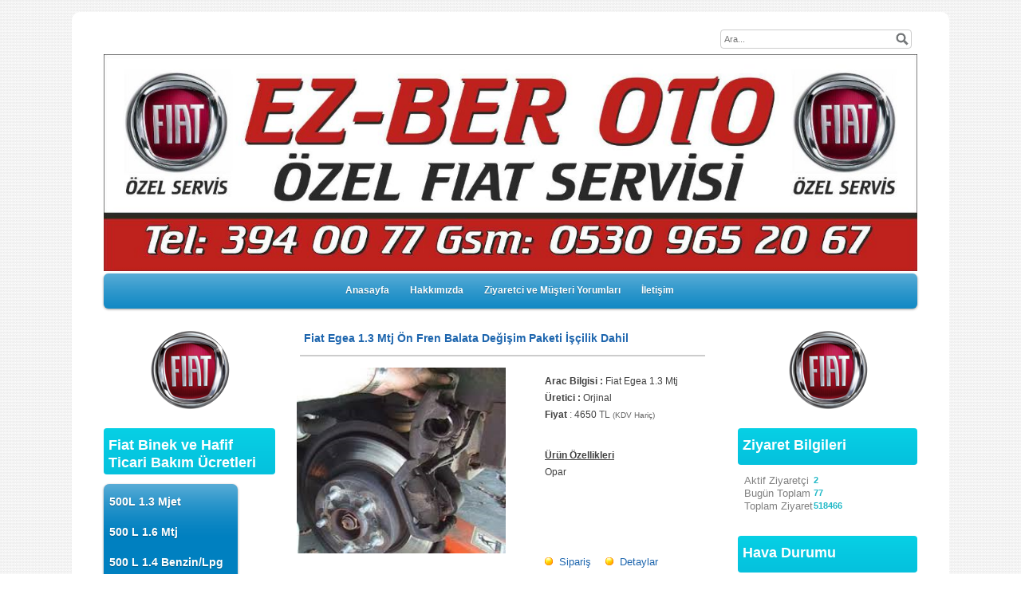

--- FILE ---
content_type: text/html; charset=UTF-8
request_url: https://www.ezbermobilotoservis.com/?newUrun=1&Id=1349703&CatId=ep720890&Fstate=&/Fiat-Egea-1.3-Mtj-%C3%96n-Fren-Balata-De%C4%9Fi%C5%9Fim-Paketi-%C4%B0%C5%9F%C3%A7ilik-Dahil
body_size: 7151
content:
<!DOCTYPE html>
                        <html lang="tr">
                        <!--[if lt IE 8]> <html lang="tr-TR" class="stnz_no-js ie6"> <![endif]-->
<head>
<title>Fiat Egea 1.3 Mtj Ön Fren Balata Değişim Paketi İşçilik Dahil</title>
<meta http-equiv="X-UA-Compatible" content="IE=Edge;chrome=1" /><meta http-equiv="Content-Type" content="text/html; charset=UTF-8">
<meta name="keywords" content="Fiat Egea 1.3 Mtj, Fiat Egea 1.3 Mtj Ön Fren Balata Değişim Paketi İşçilik Dahil, Orjinal"/>
<meta name="description" content="Opar"/>
<link rel="shortcut icon" href="FileUpload/ep720890/favicon.ico" type="image/x-icon">
<meta property="og:title" content="Fiat Egea 1.3 Mtj Ön Fren Balata Değişim Paketi İşçilik Dahil Orjinal" />
<meta property="og:description" content="Opar" />
<meta property="og:image" content="http://www.ezbermobilotoservis.com/FileUpload/ep720890/UrunResim/30548970.jpg" />
<!--[if lt IE 7]>						
							<script src="/templates/default/IE7.jgz">IE7_PNG_SUFFIX=".png";</script>
							<link href="/templates/default/ie6.css" rel="stylesheet" type="text/css" />
						<![endif]-->
<!--[if lt IE 8]>							
							<link href="/templates/default/ie7.css" rel="stylesheet" type="text/css" />
						<![endif]-->
<script type="text/javascript" src="/templates/js/js.js?v=3" ></script>
<script src="/cjs/jquery/1.8/jquery-1.8.3.min.jgz"></script>
<script src="/cjs/jquery.bxslider.min.js"></script>
<link href="/cjs/jquery.bxslider.css" rel="stylesheet" type="text/css" />

<link rel="stylesheet" href="/cjs/css/magnific-popup.css">
                                <link rel="stylesheet" href="/cjs/css/wookmark-main.css">
                                <script src="/cjs/js/imagesloaded.pkgd.min.js"></script>
                                <script src="/cjs/js/jquery.magnific-popup.min.js"></script>
                                <script src="/cjs/js/wookmark.js"></script><link rel="stylesheet" href="/cjs/banner_rotator/css/banner-rotator.min.css">
<script type="text/javascript" src="/cjs/banner_rotator/js/jquery.banner-rotator.min.js"></script>
<meta name="google-site-verification" content="dyTu-_8B3-GJ1Cu9lxc9GVlVJ227PwuS7zbL_JZM9ug" />

<script>
  (function(i,s,o,g,r,a,m){i['GoogleAnalyticsObject']=r;i[r]=i[r]||function(){
  (i[r].q=i[r].q||[]).push(arguments)},i[r].l=1*new Date();a=s.createElement(o),
  m=s.getElementsByTagName(o)[0];a.async=1;a.src=g;m.parentNode.insertBefore(a,m)
  })(window,document,'script','//www.google-analytics.com/analytics.js','ga');

  ga('create', 'UA-62126854-1', 'auto');
  ga('send', 'pageview');

</script>

<style type="text/css">
.UrunBaslikStil {
       font-size: 14px;
       font-weight: bold;
       color: #1E66AE;
}

.UrunAltBaslikStil {
       font-size: 12px;
       font-weight: bold;
       color: #404040;
}

.UrunStil {
       font-size: 12px;
       font-weight: normal;
       color: #404040;
}

#footer .indent {padding:23px 0 10px 55px;}
	IMG.photo1    {	margin-left: 10px;
			margin-bottom: 10px;
		            	float: center;
			border-width: 2px;
			border-color: #C0C0C0 }

.br12                { border-top:#CCCCCC 1px dashed;}

.input2         {border: #cacaca 1px solid; padding-right: 4px; padding-left: 4px; font-size: 14px; background-color:#fafafa
                        color: #666666; height: 23px; font-family: Verdana, Geneva, Arial, Helvetica, sans-serif; }

.submit2 {border:#cacaca 1px solid; background-image:url(/img/submit_bg.gif); width:80px; height:23px;
background-color:#FFFFFF; color:#323232; font:12px Arial, Helvetica, sans-serif;}

.area1 		{border: #cacaca 1px solid; padding-right: 4px; padding-left: 4px; font-size: 14px; background-color:#fafafa
			 color: #666666; width: 180px; height: 90px; font-family: Verdana, Geneva, Arial, Helvetica, sans-serif; }


</style>
<script type="text/javascript" language="javascript">
function showPic (whichpic, en, boy, resid, userid)
{
 if (document.getElementById) 
  { 
   document.getElementById('placeholder').src = whichpic.href; 
   document.getElementById('placeholder').width =en; 
   document.getElementById('placeholder').height = boy; 
   document.getElementById('acilirres').href = 'javascript:mClick(\'templates/urunview/topresim.php?Id='+resid+'&ResId='+userid+'\',\'Resim\',0,0,820,620)'; 
   return false; 
  } 
else { return true; }
}
</script>

<style>
    @import url("/assets/css/grid.css") screen and (max-width: 768px);
    @import url("/templates/tpl/98/stil.css") screen and (min-width: 769px);
    @import url("/assets/css/desktop.css") screen and (min-width: 769px);
    @import url("/assets/css/mobile.css") screen and (max-width: 768px);    
</style>
<meta name="viewport" content="width=device-width, initial-scale=1">
<script src="/assets/javascript/mobile/jquery.mobilemenu.js"></script>

<!--[if lt IE 8]>               
                    <style type="text/css">#stnz_middleContent{width:538px !important;}</style>         
                <![endif]-->

</head>

<body id="mobileTmp" class="tpl">

<div class="container" id="stnz_wrap">  
        <div id="stnz_containerTop">
        <div id="stnz_left_bg"></div>
        <div class="row" id="stnz_containerMiddle">
        <div class="grid_12" id="stnz_headerWrap"><script type="text/javascript">
                    $(function() {
                        $("#ust_icon_favorite").click(function() {
                            // Mozilla Firefox Bookmark
                            if ('sidebar' in window && 'addPanel' in window.sidebar) { 
                                window.sidebar.addPanel(location.href,document.title,"");
                            } else if( /*@cc_on!@*/false) { // IE Favorite
                                window.external.AddFavorite(location.href,document.title); 
                            } else { // webkit - safari/chrome
                                alert('Sık Kullanılanlara eklemek için '+(navigator.userAgent.toLowerCase().indexOf('mac') != - 1 ? 'Command/Cmd' : 'CTRL') + ' + D tuşlarına basınız.');
                            }
                        });
                        
                        $("#ust_login_button").click(function() {
                            $("#ust_uye_form").submit();                          
                        });
                        $("#ust_search").keyup(function(e) {
                            if (e.keyCode==13)                          
                            {
                                if ($(this).val().length > 2){
                                    $(location).attr('href','/?Syf=39&search='+$(this).val());
                                }else{
                                    alert('Lütfen en az 3 harf giriniz.');
                                }   
                            }
                        });
                        $("#search").click(function() {
                            if ($('#ust_search').val().length > 2){
                                    $(location).attr('href','/?Syf=39&search='+$('#ust_search').val());
                                }else{
                                    alert('Lütfen en az 3 harf giriniz.');
                                }                           
                        });
                        
                    });
                </script><div id="stnz_topModul"><div class="stnz_widget stnz_ust_modul_icons">
<div class="stnz_widgetContent"><ul id="ust_custom_icons"></ul></div>
</div><!-- /widget -->

<div class="stnz_widget stnz_ust_modul_search">
<div class="stnz_widgetContent"><div><input type="text" id="ust_search" name="search" placeholder="Ara..."><div id="search_mercek"><img src="/images/search-glass.png" width="16" id="search"></div></div></div>
</div><!-- /widget -->

</div><div class="clear"></div><div class="grid_12" id="stnz_headerTop"></div><div id="stnz_header" style="background-image: none;"><style>#stnz_header{min-height:1px;}</style><div id="stnz_pictureHeader"><img alt="" src="FileUpload/ep720890/header.jpg" /></div><!-- /pictureHeader --></div><div class="grid_12" id="stnz_headerFooter" style="margin-top:0;"></div><!-- /header --><script type="text/javascript">
                    $(function() {
                        $("#ust-menu-search").keyup(function(e) {
                            if (e.keyCode==13)                          
                            {
                                if ($(this).val().length > 2){
                                    $(location).attr('href','/?Syf=39&search='+$(this).val());
                                }else{
                                    alert('Lütfen en az 3 harf giriniz.');
                                }   
                            }
                        });
                        
                        $("#search-ust").click(function() {
                            if ($('#ust-menu-search').val().length > 2){
                                    $(location).attr('href','/?Syf=39&search='+$('#ust-menu-search').val());
                                }else{
                                    alert('Lütfen en az 3 harf giriniz.');
                                }                           
                        });
                        
                    });
                </script><div class="grid_12 mobile-menu" id="topMenu"><style>@import url("/templates/default/menucss/css/radius/radius_mavi.css") screen and (min-width: 769px);</style><div class="stnz_widget stnz_ust_menu_radius">
<div class="stnz_widgetContent"><div class="stnz_radius_root_center"><div id="stnz_radius_root_mavi"><nav><ul class="sf-menu stnz_radius_mavi stnz_radius_mavi-horizontal" id="nav" data-title="Menu">
		
			<li><a class="root"  href="https://www.ezbermobilotoservis.com/?SyfNmb=1&pt=Anasayfa" rel="alternate" hreflang="tr">Anasayfa</a></li>
			<li><a class="root"  href="https://www.ezbermobilotoservis.com/?pnum=23&pt=Hakk%C4%B1m%C4%B1zda" rel="alternate" hreflang="tr">Hakkımızda</a></li>
			<li><a class="root"  href="https://www.ezbermobilotoservis.com/?pnum=21&pt=Ziyaretci+ve+M%C3%BC%C5%9Fteri+Yorumlar%C4%B1" rel="alternate" hreflang="tr">Ziyaretci ve Müşteri Yorumları</a></li>
			<li><a class="root"  href="https://www.ezbermobilotoservis.com/?SyfNmb=3&pt=%C4%B0leti%C5%9Fim" rel="alternate" hreflang="tr">İletişim</a></li></ul></nav></div></div></div>
</div><!-- /widget -->

</div><!-- /topMenu --></div><div id="stnz_content"><div class="grid_12" id="stnz_leftContent"><div class="stnz_widget"><div class="stnz_widget stnz_reklam_blok">
<div class="stnz_widgetContent"><div style="text-align: center;"><img src="../FileUpload/ep720890/File/100x100_logo_fiat.png" width="100" height="100" alt=" " /></div></div>
</div><!-- /widget -->

<div class="stnz_widget stnz_menu">
<div class="stnz_widgetTitle"><div class="stnz_widgetTitle_text"> Fiat Binek ve Hafif Ticari  Bakım Ücretleri</div></div>
<div class="stnz_widgetContent"><ul class="sf-menu stnz_radius_mavi stnz_radius_mavi-vertical" id="nav898963" data-title=" Fiat Binek ve Hafif Ticari  Bakım Ücretleri">
				
					<li><a class="root"  href="https://www.ezbermobilotoservis.com?product=3475778&pt=+500L+1.3+Mjet" rel="alternate" hreflang="tr"> 500L 1.3 Mjet</a></li>
					<li><a class="root"  href="https://www.ezbermobilotoservis.com?product=3479163&pt=500+L+1.6+Mtj" rel="alternate" hreflang="tr">500 L 1.6 Mtj</a></li>
					<li><a class="root"  href="https://www.ezbermobilotoservis.com?product=3479165&pt=+500+L+1.4+Benzin%2FLpg" rel="alternate" hreflang="tr"> 500 L 1.4 Benzin/Lpg</a></li>
					<li><a class="root"  href="https://www.ezbermobilotoservis.com?product=4283202&pt=+Bravo+1.4+T-Jet+Benzin%2FLpg" rel="alternate" hreflang="tr"> Bravo 1.4 T-Jet Benzin/Lpg</a></li>
					<li><a class="root"  href="https://www.ezbermobilotoservis.com?product=4283198&pt=+Bravo+1.6+Mjet" rel="alternate" hreflang="tr"> Bravo 1.6 Mjet</a></li>
					<li><a class="root"  href="https://www.ezbermobilotoservis.com?product=3475722&pt=+Fiorino+1.3+Mtj" rel="alternate" hreflang="tr"> Fiorino 1.3 Mtj</a></li>
					<li><a class="root"  href="https://www.ezbermobilotoservis.com?product=4283206&pt=+Egea+1.3+Multijet" rel="alternate" hreflang="tr"> Egea 1.3 Multijet</a></li>
					<li><a class="root"  href="https://www.ezbermobilotoservis.com?product=4283212&pt=+Egea+1.4+Fire+Benzin%2FLpg" rel="alternate" hreflang="tr"> Egea 1.4 Fire Benzin/Lpg</a></li>
					<li><a class="root"  href="https://www.ezbermobilotoservis.com?product=4283208&pt=+Egea+1.6+Multijet" rel="alternate" hreflang="tr"> Egea 1.6 Multijet</a></li>
					<li><a class="root"  href="https://www.ezbermobilotoservis.com?product=3476232&pt=+Egea+1.6+E-Torq+Benzin%2FLpg" rel="alternate" hreflang="tr"> Egea 1.6 E-Torq Benzin/Lpg</a></li>
					<li><a class="root"  href="https://www.ezbermobilotoservis.com?product=3475723&pt=+Linea+1.3+Mtj" rel="alternate" hreflang="tr"> Linea 1.3 Mtj</a></li>
					<li><a class="root"  href="https://www.ezbermobilotoservis.com?product=3475735&pt=+Linea+1.6+Mtj" rel="alternate" hreflang="tr"> Linea 1.6 Mtj</a></li>
					<li><a class="root"  href="https://www.ezbermobilotoservis.com?product=4283196&pt=+Linea+1.4+T.Jet+Benzin%2FLpg" rel="alternate" hreflang="tr"> Linea 1.4 T.Jet Benzin/Lpg</a></li>
					<li><a class="root"  href="https://www.ezbermobilotoservis.com?product=3596098&pt=+Linea+1.4+Benzin%2FLpg" rel="alternate" hreflang="tr"> Linea 1.4 Benzin/Lpg</a></li>
					<li><a class="root"  href="https://www.ezbermobilotoservis.com?product=3475746&pt=+Doblo+1.3+Mtj" rel="alternate" hreflang="tr"> Doblo 1.3 Mtj</a></li>
					<li><a class="root"  href="https://www.ezbermobilotoservis.com?product=3475755&pt=+Doblo+1.6+Mtj" rel="alternate" hreflang="tr"> Doblo 1.6 Mtj</a></li>
					<li><a class="root"  href="https://www.ezbermobilotoservis.com?product=3479170&pt=+Punto+Evo+1.3+Mtj" rel="alternate" hreflang="tr"> Punto Evo 1.3 Mtj</a></li>
					<li><a class="root"  href="https://www.ezbermobilotoservis.com?product=3479171&pt=+Punto+Evo1.4+Benzin%2FLpg" rel="alternate" hreflang="tr"> Punto Evo1.4 Benzin/Lpg</a></li></ul></div>
<div class="stnz_widgetFooter"></div>
</div><!-- /widget -->

</div></div><!-- /leftContent --><div id="stnz_middleContent" class="grid_12 stnz_coklu stnz_sol_var stnz_sag_var"><div class="stnz_pageTitle"><h2><span>Anasayfa</span></h2></div><a title="yukari" name="yukari"></a><br>&nbsp;&nbsp;&nbsp;&nbsp;<span class = "UrunBaslikStil">
    <span class = "UrunBaslikStil_dosyadan">Fiat Egea 1.3 Mtj Ön Fren Balata Değişim Paketi İşçilik Dahil</span></span>
    <div align= "center"><hr size="1" color = "#cccccc" width="96%"></div>
    <table width="99%" border="0" cellpadding="0">
      <tr>
        <td height="275" valign="top" colspan="6">
         <table width="99%" border="0" cellspacing="0" cellpadding="0">
          <tr>
           <td width="1%" valign="top">&nbsp;</td>
           <td width="59%" height="275" valign="top">
            <div align ="left"<p>
             <a id="acilirres" href="javascript:mClick('templates/urunview/topresim.php?Id=32972352&ResId=ep720890','Resim','0','0','820','620')">
             <img id="placeholder" src="FileUpload/ep720890/UrunResim/32972352.jpg" height="233" width="262"  alt="Fiat Egea 1.3 Mtj Ön Fren Balata Değişim Paketi İşçilik Dahil" border="0" ></a></p></div></td>
           <td width="1%" valign="top">&nbsp;</td>
           <td width="38%" valign="top">
             <table width="100%" border="0" cellspacing="0" cellpadding="0">
               <tr>
                 <td height="10"></td></tr><tr><td><span class = "UrunAltBaslikStil"><span class = "UrunAltBaslikStil_dosyadan">Arac Bilgisi :</span>
					 </span><span class = "UrunStil"><span class = "UrunStil_dosyadan">Fiat Egea 1.3 Mtj</span></span></td></tr><tr><td height="7"></td></tr><tr><td><span class = "UrunAltBaslikStil"><span class = "UrunAltBaslikStil_dosyadan">Üretici :</span></span>
                   <span class = "UrunStil"><span class = "UrunStil_dosyadan">Orjinal</span></span></td></tr><tr><td height="7"></td></tr><tr><td><span class = "UrunAltBaslikStil"><span class = "UrunAltBaslikStil_dosyadan">Fiyat</span></span> : <span class = "UrunStil">
							<span class = "UrunStil_dosyadan"> 4650 </span></span> TL<small style="font-family: sans-serif;">&nbsp;(KDV Hariç)</small></td>
                    		</tr><tr><td height="7"></td></tr><tr><td height="30"></td></tr><tr><td><span class = "UrunAltBaslikStil"><span class = "UrunAltBaslikStil_dosyadan">
		<u>Ürün Özellikleri</u></span></span></font></td></tr><tr><td height="7"></td></tr>
		</tr><tr><td height="105"  valign="top"><span class = "UrunStil"><span class = "UrunStil_dosyadan">Opar</span></span></font>
		</td></tr><tr><td height="7"></td></tr><tr><td><a href="#siparis"><font color="#1E66AE" size="2" face="Verdana, Arial, Helvetica, sans-serif"><img src="arrow.png"  border="0">
				 &nbsp;<span class = "tubip_urun_baslik">Sipariş</span></a></font>&nbsp;&nbsp;&nbsp;&nbsp;&nbsp;&nbsp;<a href="#detaylar"><font color="#1E66AE" size="2" face="Verdana, Arial, Helvetica, sans-serif"><img src="arrow.png"  border="0">
				 &nbsp;<span class = "tubip_urun_baslik">Detaylar</span></a></font></td></table></td></tr></table></td></tr><tr><td><div style="display: inline-block;"><a onclick="return showPic(this,310,168,30548970,'ep720890')" href="FileUpload/ep720890/UrunResim/30548970.jpg" ><img src="FileUpload/ep720890/UrunResim/30548970.jpg" width="72" height="54" border="0" class="photo1"/>
</div><div style="display: inline-block;"><a onclick="return showPic(this,262,233,32972352,'ep720890')" href="FileUpload/ep720890/UrunResim/32972352.jpg" ><img src="FileUpload/ep720890/UrunResim/32972352.jpg" width="72" height="54" border="0" class="photo1"/>
</div></td> </tr><tr><td colspan="6" height="5">&nbsp;</td></tr>
<tr><td colspan="6" align="right">
<table><tr><td><div class="a2a_kit a2a_kit_size_32 a2a_default_style" style="padding-bottom:10px;">
<a class="a2a_dd" href="https://www.addtoany.com/share"></a>
<a class="a2a_button_facebook"></a>
<a class="a2a_button_twitter"></a>
<a class="a2a_button_email"></a>
<a class="a2a_button_google_gmail"></a>
<a class="a2a_button_linkedin"></a>
</div>
<script>
var a2a_config = a2a_config || {};
a2a_config.locale = "tr";
</script>
<script async src="https://static.addtoany.com/menu/page.js"></script>
</td></tr></table></td></tr> <tr><td class="br12" colspan="6">&nbsp;</td></tr><tr><td colspan="5"><span class = "UrunBaslikStil"><span class = "UrunBaslikStil_dosyadan">
		<a title="detaylar" name="detaylar"></a>Detaylar</span></span><td><div align = "right"><a href="#yukari"><img src="yukari.jpg"  border="0"></a>
		</div></td></td></tr><tr><td colspan="6" height="5"></td></tr><tr><td colspan="6"><h3>Fiat Servis. Ankara Fiat Servis. Fiat Egea Servis Fiat Linea 1.3 Mtj Servis. Fiat Punto Servis. Fiat fiorino Servis. Fiat Doblo Servis .Fiat 500L Servis Fiat Uygun Ekonomik Servis.<br />Fiat 7/24 Yol Yardım <strong><br /></strong></h3></td></tr><tr><td colspan="6" height="5">
		&nbsp;</td></tr><tr><td class="br12" colspan="6">&nbsp;</td></tr><tr><td colspan="6"><table width="99%" border="0" cellspacing="0" cellpadding="0"><form name="SiparisForm" action="http://www.ezbermobilotoservis.com/?newUrun=1&Id=1349703&CatId=ep720890&Fstate=&/Fiat-Egea-1.3-Mtj-%C3%96n-Fren-Balata-De%C4%9Fi%C5%9Fim-Paketi-%C4%B0%C5%9F%C3%A7ilik-Dahil" method="POST"><tr><td colspan="2"><table width="99%" border="0" cellspacing="0" cellpadding="0"><tr><td width="95%">
	<span class = "UrunBaslikStil"><span class = "UrunBaslikStil_dosyadan"><a title="siparis" name="siparis"></a>BİZ SİZİ ARAYALIM</span></span>
	</td><td width="6%"><div align = "right"><a href="#yukari"><img src="yukari.jpg"  border="0"></a>
	</div></td></tr></table></td></tr><tr><td colspan="2" height="20"></td></tr><TR>
		<td align="left" width="19%">İsim </td>
		<td><input type="text" size="22"  maxlength="100"  class="input2" name="alan1" value="">
		</td>
		<td></td>
	</TR><tr><td colspan="2" height="5"></td></tr><TR>
		<td align="left" width="19%">Telefon </td>
		<td><input type="text" size="22"  maxlength="100"  class="input2" name="alan2" value="">
		</td>
		<td></td>
	</TR><tr><td colspan="2" height="5"></td></tr><TR>
		<td align="left" width="19%" valign="top">Mesaj </td>
		<td><textarea class="area1" cols="40" rows="4" name="alan5"></textarea>
		</td>
		<td></td>
	</TR><tr><td colspan="2" height="5"></td></tr><tr> 
							<td height="35">&nbsp;</td>				
							<td><img src="/resim_dogrula.php" class="resim_dogrula"></td>
							<td></td>
						 </tr>
						<tr> 
							<td><div class="">&nbsp;</div></td>
							<td><input name="guvenlik_kodu" type="text" class="FormSiyah" size="10" maxlength="6"></td>
							<td>&nbsp;</td>
						</tr><tr><td colspan="2" height="7"></td></tr>	<TR>
	 <td align="left" width="15%">
	 </td>
	 <td><input type="submit" size="20" class="submit2" value="Gönder" onmouseover="Hand(this);"><input type="hidden" name="Kontrol" value="1">
	  <input type="hidden" name="urunadres" value="http://www.ezbermobilotoservis.com/?newUrun=1&Id=1349703&CatId=ep720890&Fstate=&/Fiat-Egea-1.3-Mtj-%C3%96n-Fren-Balata-De%C4%9Fi%C5%9Fim-Paketi-%C4%B0%C5%9F%C3%A7ilik-Dahil">
	  <input type="hidden" name="urunadi" value="Fiat Egea 1.3 Mtj Ön Fren Balata Değişim Paketi İşçilik Dahil">
	  <input type="hidden" name="urunkodu" value="Fiat Egea 1.3 Mtj">
	 </td>
         <td>
	 </td>
	</TR>
        </form><tr><td colspan="2" height="20"></td></tr><tr><td colspan="2" height="10"></td></tr></table></td></tr></table></div><!-- /middleContent --><div class="grid_12" id="stnz_rightContent"><div class="stnz_widget"><div class="stnz_widget stnz_reklam_blok">
<div class="stnz_widgetContent"><div style="text-align: center;"><img src="../FileUpload/ep720890/File/100x100_logo_fiat.png" width="100" height="100" alt=" " /></div></div>
</div><!-- /widget -->

<div class="stnz_widget stnz_ziyaret">
<div class="stnz_widgetTitle"><div class="stnz_widgetTitle_text">Ziyaret Bilgileri</div></div>
<div class="stnz_widgetContent">
        
            <table width="100%" border="0" cellspacing="0" cellpadding="0">
            <tr><td>Aktif Ziyaretçi</td><td class="stnz_strong">2</td></tr>
            <tr><td>Bugün Toplam</td><td class="stnz_strong">77</td></tr>
            <tr><td>Toplam Ziyaret</td><td class="stnz_strong">518466</td></tr></table></div>
<div class="stnz_widgetFooter"></div>
</div><!-- /widget -->

<div class="stnz_widget stnz_hava_durumu">
<div class="stnz_widgetTitle"><div class="stnz_widgetTitle_text">Hava Durumu</div></div>
<div class="stnz_widgetContent"><input type="hidden" value = "ANKARA"/>
        <form name="havaform" method="post">
                 <table align="center" cellpadding="0" cellspacing="0" style="display:table;">    
                    <tr>
                      <td align="center">                  
                        <img src="https://www.mgm.gov.tr/sunum/tahmin-show-2.aspx?m=ANKARA&amp;basla=1&amp;bitir=2&amp;rC=111&amp;rZ=fff" name="preview1" id="preview1">
                      </td>
                    </tr>                  
                    <tr>
                      <td align="center">                      
                          <select name="il" class="stnz_FormBeyaz" onchange="showimage()" style="width:130px;"><option value="ADANA" >Adana</option><option value="ADIYAMAN" >Adıyaman</option><option value="AFYONKARAHISAR" >Afyonkarahisar</option><option value="AGRI" >Ağrı</option><option value="AMASYA" >Amasya</option><option value="ANKARA" selected>Ankara</option><option value="ANTALYA" >Antalya</option><option value="ARTVIN" >Artvin</option><option value="AYDIN" >Aydın</option><option value="BALIKESIR" >Balıkesir</option><option value="BILECIK" >Bilecik</option><option value="BINGOL" >Bingöl</option><option value="BITLIS" >Bitlis</option><option value="BOLU" >Bolu</option><option value="BURDUR" >Burdur</option><option value="BURSA" >Bursa</option><option value="CANAKKALE" >Çanakkale</option><option value="CANKIRI" >Çankırı</option><option value="CORUM" >Çorum</option><option value="DENIZLI" >Denizli</option><option value="DIYARBAKIR" >Diyarbakır</option><option value="EDIRNE" >Edirne</option><option value="ELAZIG" >Elazığ</option><option value="ERZINCAN" >Erzincan</option><option value="ERZURUM" >Erzurum</option><option value="ESKISEHIR" >Eskişehir</option><option value="GAZIANTEP" >Gaziantep</option><option value="GIRESUN" >Giresun</option><option value="GUMUSHANE" >Gümüşhane</option><option value="HAKKARI" >Hakkari</option><option value="HATAY" >Hatay</option><option value="ISPARTA" >Isparta</option><option value="MERSIN" >İçel</option><option value="ISTANBUL" >İstanbul</option><option value="IZMIR" >İzmir</option><option value="KARS" >Kars</option><option value="KASTAMONU" >Kastamonu</option><option value="KAYSERI" >Kayseri</option><option value="KIRKLARELI" >Kırklareli</option><option value="KIRSEHIR" >Kırşehir</option><option value="KOCAELI" >Kocaeli</option><option value="KONYA" >Konya</option><option value="KUTAHYA" >Kütahya</option><option value="MALATYA" >Malatya</option><option value="MANISA" >Manisa</option><option value="K.MARAS" >Kahramanmaraş</option><option value="MARDIN" >Mardin</option><option value="MUGLA" >Muğla</option><option value="MUS" >Muş</option><option value="NEVSEHIR" >Nevşehir</option><option value="NIGDE" >Niğde</option><option value="ORDU" >Ordu</option><option value="RIZE" >Rize</option><option value="SAKARYA" >Sakarya</option><option value="SAMSUN" >Samsun</option><option value="SIIRT" >Siirt</option><option value="SINOP" >Sinop</option><option value="SIVAS" >Sivas</option><option value="TEKIRDAG" >Tekirdağ</option><option value="TOKAT" >Tokat</option><option value="TRABZON" >Trabzon</option><option value="TUNCELI" >Tunceli</option><option value="SANLIURFA" >Şanlıurfa</option><option value="USAK" >Uşak</option><option value="VAN" >Van</option><option value="YOZGAT" >Yozgat</option><option value="ZONGULDAK" >Zonguldak</option><option value="AKSARAY" >Aksaray</option><option value="BAYBURT" >Bayburt</option><option value="KARAMAN" >Karaman</option><option value="KIRIKKALE" >Kırıkkale</option><option value="BATMAN" >Batman</option><option value="SIRNAK" >Şırnak</option><option value="BARTIN" >Bartın</option><option value="ARDAHAN" >Ardahan</option><option value="IGDIR" >Iğdır</option><option value="YALOVA" >Yalova</option><option value="KARABUK" >Karabük</option><option value="KILIS" >Kilis</option><option value="OSMANIYE" >Osmaniye</option><option value="DUZCE" >Düzce</option>
                          </select>
                     
                      </td>
                    </tr>
                  </table>
                  </form></div>
<div class="stnz_widgetFooter"></div>
</div><!-- /widget -->

<div class="stnz_widget stnz_doviz">
<div class="stnz_widgetTitle"><div class="stnz_widgetTitle_text">Döviz Bilgileri</div></div>
<div class="stnz_widgetContent">
        <table class="stnz_exchanceRates">
            <tr><th></th><th class="stnz_tableCaption">Alış</th><th class="stnz_tableCaption">Satış</th></tr>
            <tr><td class="stnz_dovizCaption">Dolar</td><td class="stnz_dovizContent">43.1758</td><td class="stnz_dovizContent">43.3488</td></tr>
            <tr><td class="stnz_dovizCaption">Euro</td><td class="stnz_dovizContent">50.5635</td><td class="stnz_dovizContent">50.7662</td></tr>
        </table></div>
<div class="stnz_widgetFooter"></div>
</div><!-- /widget -->

<div class="stnz_widget stnz_takvim">
<div class="stnz_widgetTitle"><div class="stnz_widgetTitle_text">Takvim</div></div>
<div class="stnz_widgetContent">      
        <script type="text/javascript" src="/templates/calendar/calendar.js?20131218012"></script>
        <script type="text/javascript">
            navigate('','','3f3eeca832a966960db0093a2e2e3ab2');
        </script>
        <div>       
            <div id="stnz_calendar"></div>            
        </div></div>
<div class="stnz_widgetFooter"></div>
</div><!-- /widget -->

</div></div><!-- /rightContent> --></div><!-- /content -->     
    </div><!-- /containerMiddle -->
    <div id="stnz_right_bg"></div>
    </div><!-- /containerTop -->
</div> <!-- /wrap --><div class="grid_12" id="stnz_footer"></div><!-- /footer --><!--[if lt IE 8]> 
    <script type="text/javascript">           
        document.getElementById('stnz_left_bg').style.display = 'none';
        document.getElementById('stnz_right_bg').style.display = 'none';
    </script>
    <![endif]--></html>

--- FILE ---
content_type: text/plain
request_url: https://www.google-analytics.com/j/collect?v=1&_v=j102&a=2128422157&t=pageview&_s=1&dl=https%3A%2F%2Fwww.ezbermobilotoservis.com%2F%3FnewUrun%3D1%26Id%3D1349703%26CatId%3Dep720890%26Fstate%3D%26%2FFiat-Egea-1.3-Mtj-%25C3%2596n-Fren-Balata-De%25C4%259Fi%25C5%259Fim-Paketi-%25C4%25B0%25C5%259F%25C3%25A7ilik-Dahil&ul=en-us%40posix&dt=Fiat%20Egea%201.3%20Mtj%20%C3%96n%20Fren%20Balata%20De%C4%9Fi%C5%9Fim%20Paketi%20%C4%B0%C5%9F%C3%A7ilik%20Dahil&sr=1280x720&vp=1280x720&_u=IEBAAEABAAAAACAAI~&jid=1850259258&gjid=1449681037&cid=1883271706.1768994535&tid=UA-62126854-1&_gid=159686670.1768994535&_r=1&_slc=1&z=31417994
body_size: -454
content:
2,cG-VG7XE5BST4